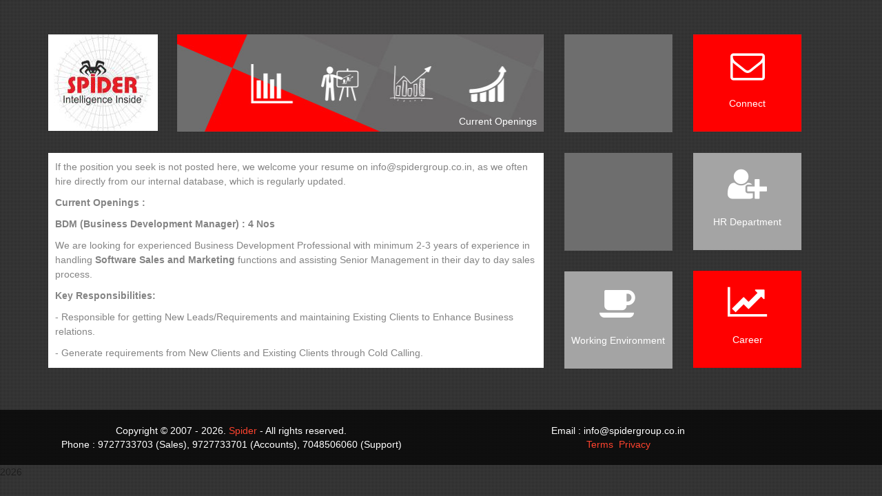

--- FILE ---
content_type: text/html; charset=UTF-8
request_url: https://spidergroup.co.in/current-opening.php
body_size: 9394
content:
<!DOCTYPE html>
<html lang="en">

    <head>

        <meta charset="utf-8">
        <meta http-equiv="X-UA-Compatible" content="IE=edge">
        <meta name="viewport" content="width=device-width, initial-scale=1">
        <meta name="description" content="">
        <meta name="author" content="">

        <title>Current Openings : Spider Communication Pvt. Ltd.</title>

        <!-- Bootstrap Core CSS -->
        <link href="bootstrap/css/bootstrap.min.css" rel="stylesheet">

        <!-- Font Awesome CSS -->
        <link href="css/font-awesome.min.css" rel="stylesheet">

        <!-- Custom CSS -->
        <link href="css/style.css" rel="stylesheet">

        <!-- Custom Fonts -->
        <link href='http://fonts.googleapis.com/css?family=Lobster' rel='stylesheet' type='text/css'>


        <!-- Template js -->
        <script src="js/jquery-2.1.1.min.js"></script>
        <script src="bootstrap/js/bootstrap.min.js"></script>
        <script src="js/jquery.appear.js"></script>
        <script src="js/contact_me.js"></script>
        <script src="js/jqBootstrapValidation.js"></script>
        <script src="js/modernizr.custom.js"></script>
        <script src="js/script.js"></script>

        <!--[if lt IE 9]>
            <script src="https://oss.maxcdn.com/libs/html5shiv/3.7.0/html5shiv.js"></script>
            <script src="https://oss.maxcdn.com/libs/respond.js/1.4.2/respond.min.js"></script>
        <![endif]-->

    </head>
    
    <body>
        <div class="bg-overlay"></div>
        <!-- Start Main Body Section -->
        <div class="mainbody-section text-center">
            <div class="container">
                <div class="row">
                    <div class="col-md-3">                        
                       <div class="">
                            <a href="index.php">                                
								<img src="images/logo.jpg">
                                <p>&nbsp;</p>
                            </a>
                        </div>                      
                    </div>                    
                    <div class="col-md-6">
                        <div class="menu-item light-red"  style="background-image:url(images/career.jpg);padding-bottom:5px;">                      
							<a href="#" style="margin-top:25px;">
                                <i class="">&nbsp;</i>
                                <p class="b_name">Current Openings</p>
                            </a>
                        </div>
                    </div>
					<div class="hidden-xs hidden-sm col-md-3">                        
                        <div class="menu-item green">
                            <a href="#">
                                <i class="">&nbsp;</i>
                                <p>&nbsp;</p>
                            </a>
                        </div>                        
                    </div>
					<div class="hidden-xs  hidden-sm col-md-3">                        
                        <div class="menu-item blue">
                            <a href="connect.php">
                                <i class="fa fa-envelope-o"></i>
                                <p>Connect</p>
                            </a>
                        </div>                        
                    </div>
					
                </div>
				<div class="row">                                        
                    <div class="col-md-7">
                        <div class="menu-item bigbox" style="text-align:left; padding:10px; max-height:312px; overflow-y: scroll;">
                          <p>
						  If the position you seek is not posted here, we welcome your resume on info@spidergroup.co.in, as we often hire directly from our internal database, which is regularly updated.
						  </p>
						  <p><strong>Current Openings :</strong>
							</p>
							<p>
							<b>BDM (Business Development Manager) : 4 Nos</b>
							</p>
<p>
We are looking for experienced Business Development Professional with minimum 2-3 years of experience in handling <strong>Software Sales and Marketing</strong> functions and assisting Senior Management in their day to day sales process. 
</p>
<p>
<strong> Key Responsibilities: </strong> 
</p>
<p>
- Responsible for getting New Leads/Requirements and maintaining Existing Clients to Enhance Business relations.
</p>
<p>
- Generate requirements from New Clients and Existing Clients through Cold Calling.
</p>
<p>
- Understand the requirement and Clients need and Shortlist the Suitable Candidates Based on technological skills, rates and location preferences from the available pool of Resources.
</p>
<p>
- Negotiate The rates with the Clients and Candidates
</p>
<p>
- Make timely submissions and provide all the Information to the Client, which is required for making an end Client Submission.
</p>
<p>
- Follow-up with The Clients on the Progress of the Submittals made.
</p>
<p>
- Identify and develop business opportunities for the Company’s existing services & Product.
</p>
<p>
<b><strong>Skill Set:</strong></b>
</p>
<p>
- Inter-personal Skills
</p>
<p>
- Presentation Skills
</p>
<p>
- Leadership skills
</p>
<p>
- Negotiation Skills
</p>
<p>
- Marketing & Sales Skills
</p>
<p>
- Problem solving Skills
</p>
<p>
- General Business Skills
</p>
<p>
- Creative Ability & Initiatives
</p>
<p>
<strong>Personality Characteristics:</strong>
</p>
<p>
- Self Motivated
</p>
<p>
- Team Player
</p>
<p>
- Creative & Innovative
</p>
<p>
- Good attention to details
</p>
<p>
- Result Driven
</p>
<p>
- Ethical Behavior
</p>
<p>
<strong>Education Qualification: Graduate:</strong> Any, Post Graduate: Any
</p>
<p>
<strong>Minimum Years of Experience:</strong> 2-3 Years
</p>
<p>
<strong>Preference:</strong>
</p>
<p>
- Marketing Background With Innovative Ideas Execution & Software Products
</p>
<p>
- Laptop
</p>
<p>
- Fluent English
</p>
<p>
- Content Writing
</p>
<p>
- Willing to Travel
</p>
<p>
<strong>Age:</strong>   23-40 Years
</p>
<p>
<strong>Salary:</strong> 2,50,000 - 3,50,000 P.A
</p>
<p>
<strong>Industry:</strong> IT-Software / Software Services
</p>
<p>
<strong>Functional Area:</strong> Business Development / Growing Associate Network 
</p>
<p>
<strong>Role Category:</strong> Institutional/B2B Sales
</p>
<p>
<strong>Role:</strong> Sales/Business Development Manager
</p>						
						  </div>
                    </div>
					
					<div class="hidden-xs  hidden-sm col-md-3">                        
                        <div class="menu-item green">
                            <a href="#">
                                <i class="">&nbsp;</i>
                                <p>&nbsp;</p>
                            </a>
                        </div>  
						<div class="menu-item light-red">
                            <a href="working-env.php">
                                <i class="fa fa-coffee "></i>
                                <p>Working Environment</p>
                            </a>
                        </div>              
                    </div>
					
					<div class="col-md-3">                        
                        <div class="menu-item light-red">
                            <a href="hr-department.php">
                                <i class="fa fa-user-plus"></i>
                                <p>HR Department</p>
                            </a>
                        </div>  
						<div class="menu-item blue">
                            <a href="career.php">
                                <i class="fa fa-line-chart"></i>
                                <p>Career</p>
                            </a>
                        </div>              
                    </div>
					
					
					
					<div class="visible-xs visible-sm col-md-3">                        
                         <div class="menu-item blue">
                            <a href="connect.php">
                                <i class="fa fa-envelope-o"></i>
                                <p>Connect</p>
                            </a>
                        </div>                      
                    </div>
					
                </div>
			</div>
        </div>
        <!-- End Main Body Section -->
        
        <!-- Start Copyright Section -->
        <div class="copyright text-center">
	<div class="container">
		<div class="row">
			<div class="col-md-6">
				<div> Copyright &copy; 2007 - 2026. <a href="#">Spider</a> - All rights reserved.</div>
			</div>
			<div class="col-md-6">
				<div>Email : info@spidergroup.co.in</div>
			</div>
			<div class="col-md-6">
				<div>Phone : 9727733703 (Sales), 9727733701 (Accounts), 7048506060 (Support)</div>
			</div>
			<div class="col-md-6">
				<div><a href="terms.html" target="_blank">Terms</a>&nbsp;&nbsp;<a href="privacy.html" target="_blank">Privacy</a></div>
			</div>
		</div>
	</div>
</div>
<script type="text/javascript">
var today = new Date()
var year = today.getFullYear()
document.write(year)
</script>
<link rel="stylesheet" href="//maxcdn.bootstrapcdn.com/font-awesome/4.3.0/css/font-awesome.min.css">        <!-- End Copyright Section -->
        
       
    </body>
    
</html>

--- FILE ---
content_type: text/css
request_url: https://spidergroup.co.in/css/style.css
body_size: 17291
content:
@import url(http://fonts.googleapis.com/css?family=PT+Sans:400,300,700,600);
@import url(http://fonts.googleapis.com/css?family=PT+Sans:400,300);


body {
    /*background: url(../images/background.jpg) no-repeat;*/
	background:#585858;
    background-attachment: fixed;
    background-size: cover;
    background-position: 50% 50%;
    font-family: 'Open Sans', sans-serif;
	font-family: 'PT Sans', sans-serif;
}

a,
a:hover,
a:focus,
a:active,
a.active {
    outline: 0;
}
.bg-overlay {
    background: url("../images/bg-overlay.png") repeat scroll 0 0 rgba(0, 0, 0, 0);
    height: 100%;
    left: 0;
    position: fixed;
    top: 0;
    width: 100%;
    z-index: 0;
}
ul,ol {
    margin: 0;
    padding: 0;
}

li {
    list-style: none;
}

a {
    color: #FF432E;
    text-decoration: none;
}

a:hover {
    text-decoration: none;
}

p {
    font-family: 'Open Sans', sans-serif;
    font-size: 14px;
    line-height: 21px;
}


.btn-primary {
    border-color: #FF432E;
    background-color: #FF432E;
    text-transform: uppercase;
    font-weight: 300;
    color: #fff;
    -webkit-border-radius:3px;
    -moz-border-radius:3px;
    -o-border-radius:3px;
    border-radius:3px;
    -webkit-transition: all 0.3s;
    -moz-transition: all 0.3s;
    -o-transition: all 0.3s;
    transition: all 0.3s;
}

.btn-primary:hover,
.btn-primary:focus,
.btn-primary:active,
.btn-primary.active,
.open .dropdown-toggle.btn-primary {
    color: #fff;
    border-color: #ea321e;
    background-color: none !important;
}

.btn-primary.disabled,
.btn-primary[disabled],
fieldset[disabled] .btn-primary,
.btn-primary.disabled:hover,
.btn-primary[disabled]:hover,
fieldset[disabled] .btn-primary:hover,
.btn-primary.disabled:focus,
.btn-primary[disabled]:focus,
fieldset[disabled] .btn-primary:focus,
.btn-primary.disabled:active,
.btn-primary[disabled]:active,
fieldset[disabled] .btn-primary:active,
.btn-primary.disabled.active,
.btn-primary[disabled].active,
fieldset[disabled] .btn-primary.active {
    border-color: #FF432E;
    background-color: #FF432E;
}


/**** Start Section Title Section ****/

.section-title h3{
    color: #666 !important;
    //font-style: italic;
    font-size: 28px;
    font-family: 'PT+Sans', sans-serif;
    text-transform: none;
}

.section-title p {
    padding-bottom: 60px;
    color: #999;
    font-size: 18px;
    //font-style: italic;
    font-weight: 300;
}


/**** Start Logo Section ****/

#logo-section {
    
}

.logo h1 {
    font-family: 'Lobster', cursive;
    color: #fff;
    font-size: 60px;
}

.logo span {
    color: #999;
}



/**** Start Background Color ****/

.blue {
    background: #FF0000;
}

.green {
    background: #6E6E6E;
}

.red {
    background: #FF432E;
}

.light-red {
    background: #A4A4A4;
}

.light-orange {
    background: #FA6900;
}

.color {
    background: #0ECEAB;
}

.white {
    background: #BDBDBD;
}

.bigbox {
    background: #FFFFFF;
}


/**** Start Main Body Section ****/

.mainbody-section {
    padding-top: 50px;
    padding-bottom: 30px;
}

.menu-item {
    color: #848484;
    padding-top: 20px;
    padding-bottom: 20px;
    margin-bottom: 30px;
	-webkit-transition: all 0.3s;
	transition: all 0.3s;
	
}

.menu-item a {
    color: #FFFFFF;
    display: block;
	-webkit-transition: all 0.3s;
	transition: all 0.3s;
}

.menu-item a p {
    font-family: 'PT+Sans', sans-serif;
    font-weight: 300;
    font-size: 14px;	
}

.menu-item a i {
    font-size: 50px;
    padding-bottom: 20px;
}

.menu-item:hover a {
    text-decoration: none;
    color: #333;
	animation: wobble;
	-webkit-animation: wobble;
	animation-duration: 1000ms;
	-webkit-animation-duration: 1000ms;
}

@media only screen 
and (min-width : 600px) 
and (max-width : 991px) {
    
    .menu-item {
        display: inline-block;
        width: 70%;
    }
    
    .menu-item.responsive {
        width: 49.5%;
        float: left;
        margin-right: 3px;
    }
    
    .menu-item.responsive-2 {
        width: 49.5%;
        float: right;
    }
    
}



@media only screen 
and (min-width : 992px) 
and (max-width : 1199px) {
    
    .menu-item {
        padding-top: 15px;
        padding-bottom: 15px;
    }
    
    .menu-item a i {
        font-size: 32px;
    }
    
    .menu-item a p {
        font-size: 16px;
    }
    
}


.home-slider img {
    width: 100%;
    height: auto;
}

.home-slider .carousel-indicators {
    position: absolute;
    bottom: 10%;
}

.home-slider .carousel-indicators .active {
	background-color: #FF432E;
}


.copyright {
    background: rgba( 0, 0, 0, 0.7);
    color: #fff;
    padding-top: 20px;
    padding-bottom: 20px;
}



/**** Start Modal Section ****/

.section-modal .modal-content {
    padding: 100px 0 !important;
    min-height: 100%;
    border: 0 !important;
    border-radius: 0;
    background-clip: border-box;
    -webkit-box-shadow: none !important;
    -moz-box-shadow: none !important;
    box-shadow: none !important;
    color: #888;
    font-weight: 300;
}



.section-modal .close-modal {
    position: absolute;
    top: 25px;
    right: 25px;
    width: 75px;
    height: 75px;
    background-color: transparent;
    cursor: pointer;
}

.section-modal .close-modal:hover {
    opacity: .3;
}

.section-modal .close-modal .lr {
    z-index: 1051;
    width: 1px;
    height: 75px;
    margin-left: 35px;
    background-color: #222;
    -webkit-transform: rotate(45deg);
    -ms-transform: rotate(45deg);
    transform: rotate(45deg);
}

.section-modal .close-modal .lr .rl {
    z-index: 1052;
    width: 1px;
    height: 75px;
    background-color: #222;
    -webkit-transform: rotate(90deg);
    -ms-transform: rotate(90deg);
    transform: rotate(90deg);
}






/**** Start Feature Section ****/


.feature, .feature-2 {
    padding-bottom: 80px;
}

.feature {
    text-align: center;
}
.feature h4{
    font-size: 15px;
    color: #666;
    font-weight: 300;
    font-family: 'PT+Sans', sans-serif;
}

.feature-2 h4{
    font-size: 15px;
    color: #444;
    padding-bottom: 10px;
    font-weight: 300;
    font-family: 'PT+Sans', sans-serif;
}

.feature p, .feature-2 p {
    color: #444;
    font-size: 13px;
    line-height: 20px;
    font-weight: 300;
}


.feature i {
   font-size:3.5em;
   color:#fff;
    background: #FF432E;
    width: 100px;
    height: 100px;
   padding:25px;
    margin-bottom: 10px;
   -webkit-border-radius:70%;
   -moz-border-radius:70%;
   -o-border-radius:70%;
   border-radius:70%;
   position: relative;
	box-shadow: 0 0 0 30px transparent;
	-webkit-transform: translate3d(2, 2, 2);
	-moz-transform: translate3d(2, 2, 2);
	-o-transform: translate3d(2, 2, 2);
	transform: translate3d(2, 2, 2);
	-webkit-transition: box-shadow .6s ease-in-out;
	-moz-transition: box-shadow .6s ease-in-out;
	-o-transition: box-shadow .6s ease-in-out;
	transition: box-shadow .6s ease-in-out;
}
.no-touch .feature:hover i,
	.no-touch .feature:active i,
	.no-touch .feature:focus i {
        
		-webkit-transition: box-shadow .4s ease-in-out;
		-moz-transition: box-shadow .4s ease-in-out;
		-o-transition: box-shadow .4s ease-in-out;
		transition: box-shadow .4s ease-in-out;
		box-shadow: 0 0 0 0 #FF432E;
}


.feature-2 i {
    color:#FF432E;
   font-size:3em;
   padding:1px 10px 0 1px;
   position: relative;
	
}



/**** Start Portfolio Section ****/

.portfolio-item {
    position: relative;
    margin-bottom: 30px;
}

.portfolio-item .portfolio-details {
    background: rgba(0, 0, 0, 0.8);
    position: absolute;
    top: 0;
    width: 100%;
    height: 100%;
    opacity: 0;
}

.portfolio-item .portfolio-details h4 {
    padding-top: 20%;
    padding-bottom: 10%;
    color: #fff;
    font-family: 'PT+Sans', sans-serif;
    font-weight: 300;
    font-size: 20px;
}

.portfolio-item .portfolio-details a i {
    font-size: 30px;
}

.portfolio-item:hover .portfolio-details {
    opacity: 1;
    animation: pulse;
    -webkit-animation: pulse;
    animation-duration: 300ms;
    -webkit-animation-duration: 300ms;
}


/**** End Portfolio Section ****/


/**** Start ABout Us Section ****/

.about-text {
    padding-bottom: 50px;
}
.about-text p {
    color: #777;
    text-align: justify;
}
.about-text ul {
    margin-top: 30px;
    font-size: 13px;
}
.about-text li {
    margin-bottom: 10px;
    color: #999;
}
.about-text li i {
    padding-right: 10px;
    color: #FF432E;
}


/* progress bar */

.skill {
    padding-bottom: 5px;
}

.skill p {
  margin-bottom:7px;

}

.progress {
  background: #fff;
  overflow: visible;
  height: 20px;
  margin-bottom: 10px;
  background-color: #f9f9f9;
  border-radius: 0px;
  -webkit-box-shadow: none;
  box-shadow: none;
}

.progress-bar {
    background: #FF432E;
  float: left;
  height: 100%;
  font-size: 12px;
  color: #ffffff;
  text-align: center;
  -webkit-box-shadow: none;
  box-shadow: none;
  -webkit-transition: width 0.6s ease;
  transition: width 0.6s ease;
  position:relative;
}

 .progress-bar-span { 
 opacity:1;
 position:absolute;
 top:-5px;
 background:#ACB2B8;
 padding:3px 10px;
 color:#FFF;
 border-radius: 0px;
 right:0px;
    -webkit-transition: all .5s ease-in-out;
  -moz-transition: all .5s ease-in-out;
  -o-transition: all .5s ease-in-out;
  -ms-transition: all .5s ease-in-out;
  transition: all .5s ease-in-out; 
 }

.skill:hover .progress-bar-span {
  opacity:1;
    -webkit-transition: all .5s ease-in-out;
  -moz-transition: all .5s ease-in-out;
  -o-transition: all .5s ease-in-out;
  -ms-transition: all .5s ease-in-out;
  transition: all .5s ease-in-out;
}


/* Custom Tab */

.custom-tab .nav-tabs.nav-justified > .active > a, 
.custom-tab .nav-tabs.nav-justified > .active > a:hover, 
.custom-tab .nav-tabs.nav-justified > .active > a:focus {
    border-radius: 0;
    //border-left-color: transparent;
    color: #666;
    border-bottom-color: #ddd;
}

.custom-tab .nav-tabs.nav-justified {
    margin-bottom: 20px;
    background: #FF432E;
}

.custom-tab .nav-tabs.nav-justified > li {
    border-right: 1px solid #f1f1f1;
}
.custom-tab .nav-tabs.nav-justified > li:last-child {
    border-right: none;
}

.custom-tab .nav-tabs.nav-justified > li > a {
    padding: 10px;
    font-size: 18px;
    color: #fff;
    font-family: 'PT+Sans', sans-serif;
    font-weight: 300;
}

.custom-tab .nav-tabs.nav-justified > li > a:hover {
    border-radius: 0;
    color: #333;
}

.custom-tab .tab-content .tab-pane p {
    text-align: justify;
    color: #777;
}

@media only screen 
and (min-width : 320px) 
and (max-width : 991px) {
    
    .custom-tab {
		margin-top: 30px;
	}
    
}







/*** Start Pricing Section ****/


.pricing-section {
    padding: 80px 0;
    background: #f5f5f5;
}

.pricing-table {
    text-align: center;
    background: #fff;
}

@media only screen 
and (min-width : 320px) 
and (max-width : 991px) {
    
    .pricing-table {
		margin-bottom: 30px;
	}
    
}



.plan-name {
	padding: 15px 0;
    background: #FF432E;
}

.plan-name h3 {
	font-weight: 300;
	color: #fff;
}

.plan-price {
	padding: 25px 0;
}

.plan-price .price-value {
	font-size: 38px;
	line-height: 40px;
	font-weight: 600;
	color: #444;
}

.plan-price .price-value span {
	font-size: 18px;
	font-weight: 300;
	line-height: 18px;
}

.plan-price .interval {
	line-height: 14px;
}

.plan-list li {
	padding: 13px;
	font-size: 14px;
	border-bottom: 1px solid #eee;
}

.plan-list li:first-child {
	border-top: 1px solid #eee;
}

.plan-signup {
	padding: 25px 0;
    background: #FF432E;
}

.plan-signup a {
	text-transform: uppercase;
    color: #fff;
}


/**** Start Team Member Section ****/


.team-member {
    position: relative;
    width: 100%;
    margin-bottom: 30px;
}

.team-details {
    font-family: 'Open Sans', sans-serif;
    padding-left: 10px;
    position: absolute;
    top: 0;
    width: 100%;
    height: 100%;
    background: rgba(0, 0, 0, 0.8);
    opacity: 0;
}

.team-member img {
    width: 100%;
    height: auto;
}

.team-details h4 {
    font-size: 25px;
    font-weight: 300;
    color: #FF432E;
    font-family: 'PT+Sans', sans-serif;
    text-transform: none;
    text-align: center;
    padding-top: 20%;
}

.team-details .designation {
    font-size: 16px;
    font-weight: 300;
    color: #fff;
    text-align: center;
}

.team-details ul {
    padding-top: 40%;
}
.team-details li {
    display: inline-block;
    list-style: none;
    padding-right: 10px;
}

.team-details li a {
    padding: 5px 8px;
    background: #FF432E;
    color: #fff;
    -webkit-border-radius: 2px;
    -moz-border-radius: 2px;
    -o-border-radius: 2px;
    border-radius: 2px;
}

.team-member:hover .team-details {
    opacity: 1;
    -webkit-animation: pulse;
    animation: pulse;
    animation-duration: 300ms;
    -webkit-animation-duration: 300ms;
}



/**** Start Latest News Section ****/


.latest-post {
    padding-bottom: 20px;
}

.latest-post h4 {
    padding-top: 20px;
    padding-bottom: 5px;
}

.latest-post h4 a {
    color: #FF432E;
}

.latest-post .post-details li {
    color: #FF432E;
    display: inline;
    font-size: 13px;
    color: #999;
    padding-right: 10px;
}

.latest-post .post-details li i {
    padding-right: 5px;
    color: #FF432E;
}

.latest-post p {
    padding: 15px 0;
    color: #999;
    font-weight: 300;
    text-align: justify;
}



/**** Start Contact Section ****/


.footer-contact-info {
    background: #FF432E;
    color: #fff;
    padding: 20px 30px;
    //margin-top: 80px;
    -webkit-border-radius: 3px;
    -moz-border-radius: 3px;
    -o-border-radius: 3px;
    border-radius: 3px;
}

@media only screen 
and (min-width : 320px) 
and (max-width : 991px) {
    
    .footer-contact-info {
		margin-bottom: 30px;
		margin-top: 30px;
	}
    
}

.footer-contact-info ul {
    padding-bottom: 10px;
}

.footer-contact-info h4 {
    padding-bottom: 10px;
}

.footer-contact-info li strong {
    font-weight: 600;
}


.footer-social {
    padding: 78px 0;
    border: 1px solid #FF432E;
    -webkit-border-radius: 3px;
    -moz-border-radius: 3px;
    -o-border-radius: 3px;
    border-radius: 3px;
}

.footer-social li {
    display: inline-block;
    padding: 0 10px;
}

@media only screen and (max-width : 360px) {
    
    .footer-social li {
		padding: 0 5px;
	}
    
}

.footer-social li a {
    background: #FF432E;
    padding: 8px;
    color: #fff;
    -webkit-border-radius: 2px;
    -moz-border-radius: 2px;
    -o-border-radius: 2px;
    border-radius: 2px;
    border: 1px solid #FF432E;
    
}

.footer-social li i {
    font-size: 15px;
    width: 20px;
    height: 20px;
}

.footer-social li:hover a {
    background: #fff;
    //border: 1px solid #FF432E;
    color: #666;
}



.contact .btn-primary {
    padding: 20px;
    font-size: 16px;
}

.contact .btn-primary:hover {
    background: transparent;
}

.contact .section-title h3{
    color: #fff;
}

.contact .section-heading {
    color: #fff;
}

.contact .form-group {
    margin-bottom: 25px;
}

.contact .form-group input,
.contact .form-group textarea {
    padding: 20px;
}

.contact .form-group input.form-control {
    height: auto;
}

.contact .form-group textarea.form-control {
    height: 236px;
}

.contact::-webkit-input-placeholder {
    text-transform: uppercase;
    font-family: Montserrat,"Helvetica Neue",Helvetica,Arial,sans-serif;
    font-weight: 700;
    color: #bbb;
}

.contact:-moz-placeholder {
    text-transform: uppercase;
    font-family: Montserrat,"Helvetica Neue",Helvetica,Arial,sans-serif;
    font-weight: 700;
    color: #bbb;
}

.contact::-moz-placeholder {
    text-transform: uppercase;
    font-family: Montserrat,"Helvetica Neue",Helvetica,Arial,sans-serif;
    font-weight: 700;
    color: #bbb;
}

.contact:-ms-input-placeholder {
    text-transform: uppercase;
    font-family: Montserrat,"Helvetica Neue",Helvetica,Arial,sans-serif;
    font-weight: 700;
    color: #bbb;
}

.contact .text-danger {
    color: #e74c3c;
}

.contact button {
    font-weight: 400;
    margin-top: 30px;
}

.contact .btn-primary {
    padding: 20px;
    font-size: 16px;
}

.contact .btn-primary:hover {
    background: transparent;
    color: #FF432E;
}



/**** Start Testimonial Section ****/

.testimonial {
    margin-bottom: 80px;
}

.testimonial h4 {
    font-family: 'PT+Sans', sans-serif;
    font-weight: 300;
    padding-top: 20px;
    padding-bottom: 20px;
}

.testimonial .speech {
    background: #FF432E;
    padding: 20px;
    color: #fff;
}

.b_name{
	color:#FFFFFF; text-align:right; padding-right:10px; margin-bottom:-1px;
}
.s1
{
	color:#999999;
}
.s2
{
	font-size:15px
}